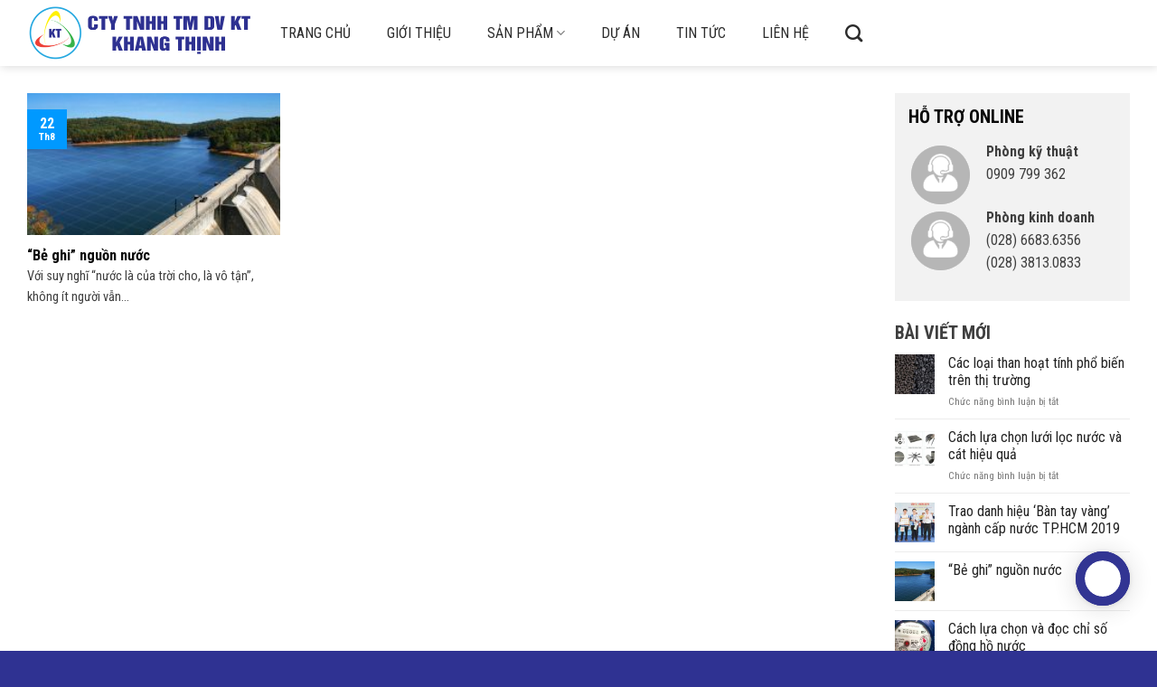

--- FILE ---
content_type: text/html; charset=UTF-8
request_url: https://khangthinhwater.com/the-san-pham/nguon-nuoc/
body_size: 20078
content:
<!DOCTYPE html>
<!--[if IE 9 ]> <html lang="vi" class="ie9 loading-site no-js"> <![endif]-->
<!--[if IE 8 ]> <html lang="vi" class="ie8 loading-site no-js"> <![endif]-->
<!--[if (gte IE 9)|!(IE)]><!--><html lang="vi" class="loading-site no-js"> <!--<![endif]-->
<head>
	<meta charset="UTF-8" />
	<link rel="profile" href="http://gmpg.org/xfn/11" />
	<link rel="pingback" href="https://khangthinhwater.com/xmlrpc.php" />

	<script>(function(html){html.className = html.className.replace(/\bno-js\b/,'js')})(document.documentElement);</script>
<meta name='robots' content='index, follow, max-image-preview:large, max-snippet:-1, max-video-preview:-1' />
<meta name="viewport" content="width=device-width, initial-scale=1, maximum-scale=1" />
	<!-- This site is optimized with the Yoast SEO Premium plugin v19.4 (Yoast SEO v26.5) - https://yoast.com/wordpress/plugins/seo/ -->
	<title>nguồn nước Archives | Khang Thịnh Water</title>
	<link rel="canonical" href="https://khangthinhwater.com/the-san-pham/nguon-nuoc/" />
	<meta property="og:locale" content="vi_VN" />
	<meta property="og:type" content="article" />
	<meta property="og:title" content="nguồn nước Archives" />
	<meta property="og:url" content="https://khangthinhwater.com/the-san-pham/nguon-nuoc/" />
	<meta property="og:site_name" content="Khang Thịnh Water" />
	<meta name="twitter:card" content="summary_large_image" />
	<script type="application/ld+json" class="yoast-schema-graph">{"@context":"https://schema.org","@graph":[{"@type":"CollectionPage","@id":"https://khangthinhwater.com/the-san-pham/nguon-nuoc/","url":"https://khangthinhwater.com/the-san-pham/nguon-nuoc/","name":"nguồn nước Archives | Khang Thịnh Water","isPartOf":{"@id":"https://khangthinhwater.com/#website"},"primaryImageOfPage":{"@id":"https://khangthinhwater.com/the-san-pham/nguon-nuoc/#primaryimage"},"image":{"@id":"https://khangthinhwater.com/the-san-pham/nguon-nuoc/#primaryimage"},"thumbnailUrl":"https://khangthinhwater.com/wp-content/uploads/2022/07/tai-nguyen-nguon-nuoc.jpg","breadcrumb":{"@id":"https://khangthinhwater.com/the-san-pham/nguon-nuoc/#breadcrumb"},"inLanguage":"vi"},{"@type":"ImageObject","inLanguage":"vi","@id":"https://khangthinhwater.com/the-san-pham/nguon-nuoc/#primaryimage","url":"https://khangthinhwater.com/wp-content/uploads/2022/07/tai-nguyen-nguon-nuoc.jpg","contentUrl":"https://khangthinhwater.com/wp-content/uploads/2022/07/tai-nguyen-nguon-nuoc.jpg","width":650,"height":291,"caption":"Tài nguyên nguồn nước"},{"@type":"BreadcrumbList","@id":"https://khangthinhwater.com/the-san-pham/nguon-nuoc/#breadcrumb","itemListElement":[{"@type":"ListItem","position":1,"name":"Trang chủ","item":"https://khangthinhwater.com/"},{"@type":"ListItem","position":2,"name":"nguồn nước"}]},{"@type":"WebSite","@id":"https://khangthinhwater.com/#website","url":"https://khangthinhwater.com/","name":"Khang Thịnh Water","description":"Cung ứng thiết bị cấp thoát nước","potentialAction":[{"@type":"SearchAction","target":{"@type":"EntryPoint","urlTemplate":"https://khangthinhwater.com/?s={search_term_string}"},"query-input":{"@type":"PropertyValueSpecification","valueRequired":true,"valueName":"search_term_string"}}],"inLanguage":"vi"}]}</script>
	<!-- / Yoast SEO Premium plugin. -->


<link rel='dns-prefetch' href='//fonts.googleapis.com' />
<link rel="alternate" type="application/rss+xml" title="Dòng thông tin Khang Thịnh Water &raquo;" href="https://khangthinhwater.com/feed/" />
<link rel="alternate" type="application/rss+xml" title="Khang Thịnh Water &raquo; Dòng bình luận" href="https://khangthinhwater.com/comments/feed/" />
<link rel="alternate" type="application/rss+xml" title="Dòng thông tin cho Thẻ Khang Thịnh Water &raquo; nguồn nước" href="https://khangthinhwater.com/the-san-pham/nguon-nuoc/feed/" />
<style id='wp-img-auto-sizes-contain-inline-css' type='text/css'>
img:is([sizes=auto i],[sizes^="auto," i]){contain-intrinsic-size:3000px 1500px}
/*# sourceURL=wp-img-auto-sizes-contain-inline-css */
</style>

<style id='wp-emoji-styles-inline-css' type='text/css'>

	img.wp-smiley, img.emoji {
		display: inline !important;
		border: none !important;
		box-shadow: none !important;
		height: 1em !important;
		width: 1em !important;
		margin: 0 0.07em !important;
		vertical-align: -0.1em !important;
		background: none !important;
		padding: 0 !important;
	}
/*# sourceURL=wp-emoji-styles-inline-css */
</style>
<link rel='stylesheet' id='wp-block-library-css' href='https://khangthinhwater.com/wp-includes/css/dist/block-library/style.min.css?ver=6.9' type='text/css' media='all' />
<style id='wp-block-paragraph-inline-css' type='text/css'>
.is-small-text{font-size:.875em}.is-regular-text{font-size:1em}.is-large-text{font-size:2.25em}.is-larger-text{font-size:3em}.has-drop-cap:not(:focus):first-letter{float:left;font-size:8.4em;font-style:normal;font-weight:100;line-height:.68;margin:.05em .1em 0 0;text-transform:uppercase}body.rtl .has-drop-cap:not(:focus):first-letter{float:none;margin-left:.1em}p.has-drop-cap.has-background{overflow:hidden}:root :where(p.has-background){padding:1.25em 2.375em}:where(p.has-text-color:not(.has-link-color)) a{color:inherit}p.has-text-align-left[style*="writing-mode:vertical-lr"],p.has-text-align-right[style*="writing-mode:vertical-rl"]{rotate:180deg}
/*# sourceURL=https://khangthinhwater.com/wp-includes/blocks/paragraph/style.min.css */
</style>
<link rel='stylesheet' id='wc-blocks-style-css' href='https://khangthinhwater.com/wp-content/plugins/woocommerce/assets/client/blocks/wc-blocks.css?ver=wc-10.4.3' type='text/css' media='all' />
<style id='global-styles-inline-css' type='text/css'>
:root{--wp--preset--aspect-ratio--square: 1;--wp--preset--aspect-ratio--4-3: 4/3;--wp--preset--aspect-ratio--3-4: 3/4;--wp--preset--aspect-ratio--3-2: 3/2;--wp--preset--aspect-ratio--2-3: 2/3;--wp--preset--aspect-ratio--16-9: 16/9;--wp--preset--aspect-ratio--9-16: 9/16;--wp--preset--color--black: #000000;--wp--preset--color--cyan-bluish-gray: #abb8c3;--wp--preset--color--white: #ffffff;--wp--preset--color--pale-pink: #f78da7;--wp--preset--color--vivid-red: #cf2e2e;--wp--preset--color--luminous-vivid-orange: #ff6900;--wp--preset--color--luminous-vivid-amber: #fcb900;--wp--preset--color--light-green-cyan: #7bdcb5;--wp--preset--color--vivid-green-cyan: #00d084;--wp--preset--color--pale-cyan-blue: #8ed1fc;--wp--preset--color--vivid-cyan-blue: #0693e3;--wp--preset--color--vivid-purple: #9b51e0;--wp--preset--gradient--vivid-cyan-blue-to-vivid-purple: linear-gradient(135deg,rgb(6,147,227) 0%,rgb(155,81,224) 100%);--wp--preset--gradient--light-green-cyan-to-vivid-green-cyan: linear-gradient(135deg,rgb(122,220,180) 0%,rgb(0,208,130) 100%);--wp--preset--gradient--luminous-vivid-amber-to-luminous-vivid-orange: linear-gradient(135deg,rgb(252,185,0) 0%,rgb(255,105,0) 100%);--wp--preset--gradient--luminous-vivid-orange-to-vivid-red: linear-gradient(135deg,rgb(255,105,0) 0%,rgb(207,46,46) 100%);--wp--preset--gradient--very-light-gray-to-cyan-bluish-gray: linear-gradient(135deg,rgb(238,238,238) 0%,rgb(169,184,195) 100%);--wp--preset--gradient--cool-to-warm-spectrum: linear-gradient(135deg,rgb(74,234,220) 0%,rgb(151,120,209) 20%,rgb(207,42,186) 40%,rgb(238,44,130) 60%,rgb(251,105,98) 80%,rgb(254,248,76) 100%);--wp--preset--gradient--blush-light-purple: linear-gradient(135deg,rgb(255,206,236) 0%,rgb(152,150,240) 100%);--wp--preset--gradient--blush-bordeaux: linear-gradient(135deg,rgb(254,205,165) 0%,rgb(254,45,45) 50%,rgb(107,0,62) 100%);--wp--preset--gradient--luminous-dusk: linear-gradient(135deg,rgb(255,203,112) 0%,rgb(199,81,192) 50%,rgb(65,88,208) 100%);--wp--preset--gradient--pale-ocean: linear-gradient(135deg,rgb(255,245,203) 0%,rgb(182,227,212) 50%,rgb(51,167,181) 100%);--wp--preset--gradient--electric-grass: linear-gradient(135deg,rgb(202,248,128) 0%,rgb(113,206,126) 100%);--wp--preset--gradient--midnight: linear-gradient(135deg,rgb(2,3,129) 0%,rgb(40,116,252) 100%);--wp--preset--font-size--small: 13px;--wp--preset--font-size--medium: 20px;--wp--preset--font-size--large: 36px;--wp--preset--font-size--x-large: 42px;--wp--preset--spacing--20: 0.44rem;--wp--preset--spacing--30: 0.67rem;--wp--preset--spacing--40: 1rem;--wp--preset--spacing--50: 1.5rem;--wp--preset--spacing--60: 2.25rem;--wp--preset--spacing--70: 3.38rem;--wp--preset--spacing--80: 5.06rem;--wp--preset--shadow--natural: 6px 6px 9px rgba(0, 0, 0, 0.2);--wp--preset--shadow--deep: 12px 12px 50px rgba(0, 0, 0, 0.4);--wp--preset--shadow--sharp: 6px 6px 0px rgba(0, 0, 0, 0.2);--wp--preset--shadow--outlined: 6px 6px 0px -3px rgb(255, 255, 255), 6px 6px rgb(0, 0, 0);--wp--preset--shadow--crisp: 6px 6px 0px rgb(0, 0, 0);}:where(.is-layout-flex){gap: 0.5em;}:where(.is-layout-grid){gap: 0.5em;}body .is-layout-flex{display: flex;}.is-layout-flex{flex-wrap: wrap;align-items: center;}.is-layout-flex > :is(*, div){margin: 0;}body .is-layout-grid{display: grid;}.is-layout-grid > :is(*, div){margin: 0;}:where(.wp-block-columns.is-layout-flex){gap: 2em;}:where(.wp-block-columns.is-layout-grid){gap: 2em;}:where(.wp-block-post-template.is-layout-flex){gap: 1.25em;}:where(.wp-block-post-template.is-layout-grid){gap: 1.25em;}.has-black-color{color: var(--wp--preset--color--black) !important;}.has-cyan-bluish-gray-color{color: var(--wp--preset--color--cyan-bluish-gray) !important;}.has-white-color{color: var(--wp--preset--color--white) !important;}.has-pale-pink-color{color: var(--wp--preset--color--pale-pink) !important;}.has-vivid-red-color{color: var(--wp--preset--color--vivid-red) !important;}.has-luminous-vivid-orange-color{color: var(--wp--preset--color--luminous-vivid-orange) !important;}.has-luminous-vivid-amber-color{color: var(--wp--preset--color--luminous-vivid-amber) !important;}.has-light-green-cyan-color{color: var(--wp--preset--color--light-green-cyan) !important;}.has-vivid-green-cyan-color{color: var(--wp--preset--color--vivid-green-cyan) !important;}.has-pale-cyan-blue-color{color: var(--wp--preset--color--pale-cyan-blue) !important;}.has-vivid-cyan-blue-color{color: var(--wp--preset--color--vivid-cyan-blue) !important;}.has-vivid-purple-color{color: var(--wp--preset--color--vivid-purple) !important;}.has-black-background-color{background-color: var(--wp--preset--color--black) !important;}.has-cyan-bluish-gray-background-color{background-color: var(--wp--preset--color--cyan-bluish-gray) !important;}.has-white-background-color{background-color: var(--wp--preset--color--white) !important;}.has-pale-pink-background-color{background-color: var(--wp--preset--color--pale-pink) !important;}.has-vivid-red-background-color{background-color: var(--wp--preset--color--vivid-red) !important;}.has-luminous-vivid-orange-background-color{background-color: var(--wp--preset--color--luminous-vivid-orange) !important;}.has-luminous-vivid-amber-background-color{background-color: var(--wp--preset--color--luminous-vivid-amber) !important;}.has-light-green-cyan-background-color{background-color: var(--wp--preset--color--light-green-cyan) !important;}.has-vivid-green-cyan-background-color{background-color: var(--wp--preset--color--vivid-green-cyan) !important;}.has-pale-cyan-blue-background-color{background-color: var(--wp--preset--color--pale-cyan-blue) !important;}.has-vivid-cyan-blue-background-color{background-color: var(--wp--preset--color--vivid-cyan-blue) !important;}.has-vivid-purple-background-color{background-color: var(--wp--preset--color--vivid-purple) !important;}.has-black-border-color{border-color: var(--wp--preset--color--black) !important;}.has-cyan-bluish-gray-border-color{border-color: var(--wp--preset--color--cyan-bluish-gray) !important;}.has-white-border-color{border-color: var(--wp--preset--color--white) !important;}.has-pale-pink-border-color{border-color: var(--wp--preset--color--pale-pink) !important;}.has-vivid-red-border-color{border-color: var(--wp--preset--color--vivid-red) !important;}.has-luminous-vivid-orange-border-color{border-color: var(--wp--preset--color--luminous-vivid-orange) !important;}.has-luminous-vivid-amber-border-color{border-color: var(--wp--preset--color--luminous-vivid-amber) !important;}.has-light-green-cyan-border-color{border-color: var(--wp--preset--color--light-green-cyan) !important;}.has-vivid-green-cyan-border-color{border-color: var(--wp--preset--color--vivid-green-cyan) !important;}.has-pale-cyan-blue-border-color{border-color: var(--wp--preset--color--pale-cyan-blue) !important;}.has-vivid-cyan-blue-border-color{border-color: var(--wp--preset--color--vivid-cyan-blue) !important;}.has-vivid-purple-border-color{border-color: var(--wp--preset--color--vivid-purple) !important;}.has-vivid-cyan-blue-to-vivid-purple-gradient-background{background: var(--wp--preset--gradient--vivid-cyan-blue-to-vivid-purple) !important;}.has-light-green-cyan-to-vivid-green-cyan-gradient-background{background: var(--wp--preset--gradient--light-green-cyan-to-vivid-green-cyan) !important;}.has-luminous-vivid-amber-to-luminous-vivid-orange-gradient-background{background: var(--wp--preset--gradient--luminous-vivid-amber-to-luminous-vivid-orange) !important;}.has-luminous-vivid-orange-to-vivid-red-gradient-background{background: var(--wp--preset--gradient--luminous-vivid-orange-to-vivid-red) !important;}.has-very-light-gray-to-cyan-bluish-gray-gradient-background{background: var(--wp--preset--gradient--very-light-gray-to-cyan-bluish-gray) !important;}.has-cool-to-warm-spectrum-gradient-background{background: var(--wp--preset--gradient--cool-to-warm-spectrum) !important;}.has-blush-light-purple-gradient-background{background: var(--wp--preset--gradient--blush-light-purple) !important;}.has-blush-bordeaux-gradient-background{background: var(--wp--preset--gradient--blush-bordeaux) !important;}.has-luminous-dusk-gradient-background{background: var(--wp--preset--gradient--luminous-dusk) !important;}.has-pale-ocean-gradient-background{background: var(--wp--preset--gradient--pale-ocean) !important;}.has-electric-grass-gradient-background{background: var(--wp--preset--gradient--electric-grass) !important;}.has-midnight-gradient-background{background: var(--wp--preset--gradient--midnight) !important;}.has-small-font-size{font-size: var(--wp--preset--font-size--small) !important;}.has-medium-font-size{font-size: var(--wp--preset--font-size--medium) !important;}.has-large-font-size{font-size: var(--wp--preset--font-size--large) !important;}.has-x-large-font-size{font-size: var(--wp--preset--font-size--x-large) !important;}
/*# sourceURL=global-styles-inline-css */
</style>

<style id='classic-theme-styles-inline-css' type='text/css'>
/*! This file is auto-generated */
.wp-block-button__link{color:#fff;background-color:#32373c;border-radius:9999px;box-shadow:none;text-decoration:none;padding:calc(.667em + 2px) calc(1.333em + 2px);font-size:1.125em}.wp-block-file__button{background:#32373c;color:#fff;text-decoration:none}
/*# sourceURL=/wp-includes/css/classic-themes.min.css */
</style>
<link rel='stylesheet' id='animate.css-css' href='https://khangthinhwater.com/wp-content/plugins/aio-contact/vendor/animate/animate.min.css?ver=3.0.1' type='text/css' media='all' />
<link rel='stylesheet' id='fontawesome-free-css' href='https://khangthinhwater.com/wp-content/plugins/aio-contact/vendor/fontawesome-free/all.min.css?ver=3.0.1' type='text/css' media='all' />
<link rel='stylesheet' id='aio-contact-css' href='https://khangthinhwater.com/wp-content/plugins/aio-contact/public//css/aio-contact-public.css?ver=3.0.1' type='text/css' media='all' />
<link rel='stylesheet' id='font-awesome-four-css' href='https://khangthinhwater.com/wp-content/plugins/font-awesome-4-menus/css/font-awesome.min.css?ver=4.7.0' type='text/css' media='all' />
<style id='woocommerce-inline-inline-css' type='text/css'>
.woocommerce form .form-row .required { visibility: visible; }
/*# sourceURL=woocommerce-inline-inline-css */
</style>
<link rel='stylesheet' id='flatsome-icons-css' href='https://khangthinhwater.com/wp-content/themes/flatsome/assets/css/fl-icons.css?ver=3.12' type='text/css' media='all' />
<link rel='stylesheet' id='flatsome-main-css' href='https://khangthinhwater.com/wp-content/themes/flatsome/assets/css/flatsome.css?ver=3.13.3' type='text/css' media='all' />
<link rel='stylesheet' id='flatsome-shop-css' href='https://khangthinhwater.com/wp-content/themes/flatsome/assets/css/flatsome-shop.css?ver=3.13.3' type='text/css' media='all' />
<link rel='stylesheet' id='flatsome-style-css' href='https://khangthinhwater.com/wp-content/themes/flatsome-child/style.css?ver=3.11.3' type='text/css' media='all' />
<link rel='stylesheet' id='flatsome-googlefonts-css' href='//fonts.googleapis.com/css?family=Roboto+Condensed%3Aregular%2C700%2Cregular%2C700%7CDancing+Script%3Aregular%2C400&#038;display=swap&#038;ver=3.9' type='text/css' media='all' />
<script type="text/javascript" src="https://khangthinhwater.com/wp-content/plugins/aio-contact/public//js/aio-contact-public.min.js?ver=3.0.1" id="aio-contact-js"></script>
<script type="text/javascript" src="https://khangthinhwater.com/wp-includes/js/jquery/jquery.min.js?ver=3.7.1" id="jquery-core-js"></script>
<script type="text/javascript" src="https://khangthinhwater.com/wp-includes/js/jquery/jquery-migrate.min.js?ver=3.4.1" id="jquery-migrate-js"></script>
<script type="text/javascript" src="https://khangthinhwater.com/wp-content/plugins/woocommerce/assets/js/jquery-blockui/jquery.blockUI.min.js?ver=2.7.0-wc.10.4.3" id="wc-jquery-blockui-js" defer="defer" data-wp-strategy="defer"></script>
<script type="text/javascript" id="wc-add-to-cart-js-extra">
/* <![CDATA[ */
var wc_add_to_cart_params = {"ajax_url":"/wp-admin/admin-ajax.php","wc_ajax_url":"/?wc-ajax=%%endpoint%%","i18n_view_cart":"Xem gi\u1ecf h\u00e0ng","cart_url":"https://khangthinhwater.com/gio-hang/","is_cart":"","cart_redirect_after_add":"no"};
//# sourceURL=wc-add-to-cart-js-extra
/* ]]> */
</script>
<script type="text/javascript" src="https://khangthinhwater.com/wp-content/plugins/woocommerce/assets/js/frontend/add-to-cart.min.js?ver=10.4.3" id="wc-add-to-cart-js" defer="defer" data-wp-strategy="defer"></script>
<script type="text/javascript" src="https://khangthinhwater.com/wp-content/plugins/woocommerce/assets/js/js-cookie/js.cookie.min.js?ver=2.1.4-wc.10.4.3" id="wc-js-cookie-js" defer="defer" data-wp-strategy="defer"></script>
<script type="text/javascript" id="woocommerce-js-extra">
/* <![CDATA[ */
var woocommerce_params = {"ajax_url":"/wp-admin/admin-ajax.php","wc_ajax_url":"/?wc-ajax=%%endpoint%%","i18n_password_show":"Hi\u1ec3n th\u1ecb m\u1eadt kh\u1ea9u","i18n_password_hide":"\u1ea8n m\u1eadt kh\u1ea9u"};
//# sourceURL=woocommerce-js-extra
/* ]]> */
</script>
<script type="text/javascript" src="https://khangthinhwater.com/wp-content/plugins/woocommerce/assets/js/frontend/woocommerce.min.js?ver=10.4.3" id="woocommerce-js" defer="defer" data-wp-strategy="defer"></script>
<link rel="https://api.w.org/" href="https://khangthinhwater.com/wp-json/" /><link rel="alternate" title="JSON" type="application/json" href="https://khangthinhwater.com/wp-json/wp/v2/tags/176" /><link rel="EditURI" type="application/rsd+xml" title="RSD" href="https://khangthinhwater.com/xmlrpc.php?rsd" />
<meta name="generator" content="WordPress 6.9" />
<meta name="generator" content="WooCommerce 10.4.3" />
<style>.bg{opacity: 0; transition: opacity 1s; -webkit-transition: opacity 1s;} .bg-loaded{opacity: 1;}</style><!--[if IE]><link rel="stylesheet" type="text/css" href="https://khangthinhwater.com/wp-content/themes/flatsome/assets/css/ie-fallback.css"><script src="//cdnjs.cloudflare.com/ajax/libs/html5shiv/3.6.1/html5shiv.js"></script><script>var head = document.getElementsByTagName('head')[0],style = document.createElement('style');style.type = 'text/css';style.styleSheet.cssText = ':before,:after{content:none !important';head.appendChild(style);setTimeout(function(){head.removeChild(style);}, 0);</script><script src="https://khangthinhwater.com/wp-content/themes/flatsome/assets/libs/ie-flexibility.js"></script><![endif]-->	<noscript><style>.woocommerce-product-gallery{ opacity: 1 !important; }</style></noscript>
	<link rel="icon" href="https://khangthinhwater.com/wp-content/uploads/2022/09/favicon-khangthinhwater-48x48-1.png" sizes="32x32" />
<link rel="icon" href="https://khangthinhwater.com/wp-content/uploads/2022/09/favicon-khangthinhwater-48x48-1.png" sizes="192x192" />
<link rel="apple-touch-icon" href="https://khangthinhwater.com/wp-content/uploads/2022/09/favicon-khangthinhwater-48x48-1.png" />
<meta name="msapplication-TileImage" content="https://khangthinhwater.com/wp-content/uploads/2022/09/favicon-khangthinhwater-48x48-1.png" />
<style id="custom-css" type="text/css">:root {--primary-color: #0099ff;}.full-width .ubermenu-nav, .container, .row{max-width: 1250px}.row.row-collapse{max-width: 1220px}.row.row-small{max-width: 1242.5px}.row.row-large{max-width: 1280px}.header-main{height: 73px}#logo img{max-height: 73px}#logo{width:250px;}.header-bottom{min-height: 10px}.header-top{min-height: 25px}.transparent .header-main{height: 61px}.transparent #logo img{max-height: 61px}.has-transparent + .page-title:first-of-type,.has-transparent + #main > .page-title,.has-transparent + #main > div > .page-title,.has-transparent + #main .page-header-wrapper:first-of-type .page-title{padding-top: 61px;}.header.show-on-scroll,.stuck .header-main{height:70px!important}.stuck #logo img{max-height: 70px!important}.search-form{ width: 100%;}.header-bg-color, .header-wrapper {background-color: rgba(255,255,255,0.9)}.header-bottom {background-color: #f1f1f1}.header-main .nav > li > a{line-height: 20px }.stuck .header-main .nav > li > a{line-height: 50px }@media (max-width: 549px) {.header-main{height: 70px}#logo img{max-height: 70px}}.nav-dropdown{border-radius:5px}.nav-dropdown{font-size:100%}.header-top{background-color:#0099ff!important;}/* Color */.accordion-title.active, .has-icon-bg .icon .icon-inner,.logo a, .primary.is-underline, .primary.is-link, .badge-outline .badge-inner, .nav-outline > li.active> a,.nav-outline >li.active > a, .cart-icon strong,[data-color='primary'], .is-outline.primary{color: #0099ff;}/* Color !important */[data-text-color="primary"]{color: #0099ff!important;}/* Background Color */[data-text-bg="primary"]{background-color: #0099ff;}/* Background */.scroll-to-bullets a,.featured-title, .label-new.menu-item > a:after, .nav-pagination > li > .current,.nav-pagination > li > span:hover,.nav-pagination > li > a:hover,.has-hover:hover .badge-outline .badge-inner,button[type="submit"], .button.wc-forward:not(.checkout):not(.checkout-button), .button.submit-button, .button.primary:not(.is-outline),.featured-table .title,.is-outline:hover, .has-icon:hover .icon-label,.nav-dropdown-bold .nav-column li > a:hover, .nav-dropdown.nav-dropdown-bold > li > a:hover, .nav-dropdown-bold.dark .nav-column li > a:hover, .nav-dropdown.nav-dropdown-bold.dark > li > a:hover, .is-outline:hover, .tagcloud a:hover,.grid-tools a, input[type='submit']:not(.is-form), .box-badge:hover .box-text, input.button.alt,.nav-box > li > a:hover,.nav-box > li.active > a,.nav-pills > li.active > a ,.current-dropdown .cart-icon strong, .cart-icon:hover strong, .nav-line-bottom > li > a:before, .nav-line-grow > li > a:before, .nav-line > li > a:before,.banner, .header-top, .slider-nav-circle .flickity-prev-next-button:hover svg, .slider-nav-circle .flickity-prev-next-button:hover .arrow, .primary.is-outline:hover, .button.primary:not(.is-outline), input[type='submit'].primary, input[type='submit'].primary, input[type='reset'].button, input[type='button'].primary, .badge-inner{background-color: #0099ff;}/* Border */.nav-vertical.nav-tabs > li.active > a,.scroll-to-bullets a.active,.nav-pagination > li > .current,.nav-pagination > li > span:hover,.nav-pagination > li > a:hover,.has-hover:hover .badge-outline .badge-inner,.accordion-title.active,.featured-table,.is-outline:hover, .tagcloud a:hover,blockquote, .has-border, .cart-icon strong:after,.cart-icon strong,.blockUI:before, .processing:before,.loading-spin, .slider-nav-circle .flickity-prev-next-button:hover svg, .slider-nav-circle .flickity-prev-next-button:hover .arrow, .primary.is-outline:hover{border-color: #0099ff}.nav-tabs > li.active > a{border-top-color: #0099ff}.widget_shopping_cart_content .blockUI.blockOverlay:before { border-left-color: #0099ff }.woocommerce-checkout-review-order .blockUI.blockOverlay:before { border-left-color: #0099ff }/* Fill */.slider .flickity-prev-next-button:hover svg,.slider .flickity-prev-next-button:hover .arrow{fill: #0099ff;}/* Background Color */[data-icon-label]:after, .secondary.is-underline:hover,.secondary.is-outline:hover,.icon-label,.button.secondary:not(.is-outline),.button.alt:not(.is-outline), .badge-inner.on-sale, .button.checkout, .single_add_to_cart_button, .current .breadcrumb-step{ background-color:#1e73be; }[data-text-bg="secondary"]{background-color: #1e73be;}/* Color */.secondary.is-underline,.secondary.is-link, .secondary.is-outline,.stars a.active, .star-rating:before, .woocommerce-page .star-rating:before,.star-rating span:before, .color-secondary{color: #1e73be}/* Color !important */[data-text-color="secondary"]{color: #1e73be!important;}/* Border */.secondary.is-outline:hover{border-color:#1e73be}.success.is-underline:hover,.success.is-outline:hover,.success{background-color: #6eae40}.success-color, .success.is-link, .success.is-outline{color: #6eae40;}.success-border{border-color: #6eae40!important;}/* Color !important */[data-text-color="success"]{color: #6eae40!important;}/* Background Color */[data-text-bg="success"]{background-color: #6eae40;}body{font-size: 100%;}@media screen and (max-width: 549px){body{font-size: 100%;}}body{font-family:"Roboto Condensed", sans-serif}body{font-weight: 0}body{color: #3f3f3f}.nav > li > a {font-family:"Roboto Condensed", sans-serif;}.mobile-sidebar-levels-2 .nav > li > ul > li > a {font-family:"Roboto Condensed", sans-serif;}.nav > li > a {font-weight: 700;}.mobile-sidebar-levels-2 .nav > li > ul > li > a {font-weight: 700;}h1,h2,h3,h4,h5,h6,.heading-font, .off-canvas-center .nav-sidebar.nav-vertical > li > a{font-family: "Roboto Condensed", sans-serif;}h1,h2,h3,h4,h5,h6,.heading-font,.banner h1,.banner h2{font-weight: 700;}h1,h2,h3,h4,h5,h6,.heading-font{color: #0a0a0a;}.alt-font{font-family: "Dancing Script", sans-serif;}.alt-font{font-weight: 400!important;}.header:not(.transparent) .header-nav-main.nav > li > a {color: #2b2b2b;}.header:not(.transparent) .header-nav-main.nav > li > a:hover,.header:not(.transparent) .header-nav-main.nav > li.active > a,.header:not(.transparent) .header-nav-main.nav > li.current > a,.header:not(.transparent) .header-nav-main.nav > li > a.active,.header:not(.transparent) .header-nav-main.nav > li > a.current{color: #2f3292;}.header-nav-main.nav-line-bottom > li > a:before,.header-nav-main.nav-line-grow > li > a:before,.header-nav-main.nav-line > li > a:before,.header-nav-main.nav-box > li > a:hover,.header-nav-main.nav-box > li.active > a,.header-nav-main.nav-pills > li > a:hover,.header-nav-main.nav-pills > li.active > a{color:#FFF!important;background-color: #2f3292;}a{color: #0a0a0a;}a:hover{color: #0099ff;}.tagcloud a:hover{border-color: #0099ff;background-color: #0099ff;}.widget a{color: #232323;}.widget a:hover{color: #0099ff;}.widget .tagcloud a:hover{border-color: #0099ff; background-color: #0099ff;}@media screen and (min-width: 550px){.products .box-vertical .box-image{min-width: 247px!important;width: 247px!important;}}.absolute-footer, html{background-color: #2f3292}.label-new.menu-item > a:after{content:"New";}.label-hot.menu-item > a:after{content:"Hot";}.label-sale.menu-item > a:after{content:"Sale";}.label-popular.menu-item > a:after{content:"Popular";}</style></head>

<body class="archive tag tag-nguon-nuoc tag-176 wp-theme-flatsome wp-child-theme-flatsome-child theme-flatsome woocommerce-no-js header-shadow lightbox nav-dropdown-has-shadow nav-dropdown-has-border catalog-mode no-prices">


<a class="skip-link screen-reader-text" href="#main">Skip to content</a>

<div id="wrapper">

	
	<header id="header" class="header has-sticky sticky-jump sticky-hide-on-scroll">
		<div class="header-wrapper">
			<div id="masthead" class="header-main nav-dark">
      <div class="header-inner flex-row container logo-left medium-logo-center" role="navigation">

          <!-- Logo -->
          <div id="logo" class="flex-col logo">
            <!-- Header logo -->
<a href="https://khangthinhwater.com/" title="Khang Thịnh Water - Cung ứng thiết bị cấp thoát nước" rel="home">
    <img width="250" height="73" src="https://khangthinhwater.com/wp-content/uploads/2022/09/logo-khangthinhwater-ngang-1000x250-1.png" class="header_logo header-logo" alt="Khang Thịnh Water"/><img  width="250" height="73" src="https://khangthinhwater.com/wp-content/uploads/2022/09/logo-khangthinhwater-ngang-1000x250-1.png" class="header-logo-dark" alt="Khang Thịnh Water"/></a>
          </div>

          <!-- Mobile Left Elements -->
          <div class="flex-col show-for-medium flex-left">
            <ul class="mobile-nav nav nav-left ">
              <li class="nav-icon has-icon">
  <div class="header-button">		<a href="#" data-open="#main-menu" data-pos="center" data-bg="main-menu-overlay" data-color="" class="icon primary button round is-small" aria-label="Menu" aria-controls="main-menu" aria-expanded="false">
		
		  <i class="icon-menu" ></i>
		  		</a>
	 </div> </li>            </ul>
          </div>

          <!-- Left Elements -->
          <div class="flex-col hide-for-medium flex-left
            flex-grow">
            <ul class="header-nav header-nav-main nav nav-left  nav-line-bottom nav-size-large nav-spacing-xlarge nav-uppercase" >
              <li id="menu-item-10131" class="menu-item menu-item-type-post_type menu-item-object-page menu-item-home menu-item-10131 menu-item-design-default"><a href="https://khangthinhwater.com/" class="nav-top-link">Trang chủ</a></li>
<li id="menu-item-10127" class="menu-item menu-item-type-post_type menu-item-object-page menu-item-10127 menu-item-design-default"><a href="https://khangthinhwater.com/gioi-thieu/" class="nav-top-link">Giới thiệu</a></li>
<li id="menu-item-10130" class="menu-item menu-item-type-post_type menu-item-object-page menu-item-has-children menu-item-10130 menu-item-design-default has-dropdown"><a href="https://khangthinhwater.com/san-pham/" class="nav-top-link">Sản phẩm<i class="icon-angle-down" ></i></a>
<ul class="sub-menu nav-dropdown nav-dropdown-default">
	<li id="menu-item-10134" class="menu-item menu-item-type-taxonomy menu-item-object-product_cat menu-item-10134"><a href="https://khangthinhwater.com/danh-muc/may-bom-nuoc/">Máy bơm nước</a></li>
	<li id="menu-item-10139" class="menu-item menu-item-type-taxonomy menu-item-object-product_cat menu-item-10139"><a href="https://khangthinhwater.com/danh-muc/van-nuoc/">Van nước</a></li>
	<li id="menu-item-10133" class="menu-item menu-item-type-taxonomy menu-item-object-product_cat menu-item-10133"><a href="https://khangthinhwater.com/danh-muc/dong-ho-do-luu-luong/">Đồng hồ đo lưu lượng</a></li>
	<li id="menu-item-10138" class="menu-item menu-item-type-taxonomy menu-item-object-product_cat menu-item-10138"><a href="https://khangthinhwater.com/danh-muc/thiet-bi-nuoc-cap-nuoc-thai/">Thiết bị nước cấp &#8211; nước thải</a></li>
	<li id="menu-item-10136" class="menu-item menu-item-type-taxonomy menu-item-object-product_cat menu-item-10136"><a href="https://khangthinhwater.com/danh-muc/thiet-bi-loc-nuoc/">Thiết bị lọc nước</a></li>
	<li id="menu-item-10137" class="menu-item menu-item-type-taxonomy menu-item-object-product_cat menu-item-10137"><a href="https://khangthinhwater.com/danh-muc/thiet-bi-loc-nuoc/vat-lieu-loc-hoa-chat/">&#8212; Vật liệu lọc &#038; hóa chất</a></li>
	<li id="menu-item-10135" class="menu-item menu-item-type-taxonomy menu-item-object-product_cat menu-item-10135"><a href="https://khangthinhwater.com/danh-muc/phu-kien/">Phụ kiện</a></li>
	<li id="menu-item-10132" class="menu-item menu-item-type-taxonomy menu-item-object-product_cat menu-item-10132"><a href="https://khangthinhwater.com/danh-muc/dich-vu/">Dịch vụ</a></li>
</ul>
</li>
<li id="menu-item-10129" class="menu-item menu-item-type-post_type menu-item-object-page menu-item-10129 menu-item-design-default"><a href="https://khangthinhwater.com/du-an/" class="nav-top-link">Dự án</a></li>
<li id="menu-item-10158" class="menu-item menu-item-type-taxonomy menu-item-object-category menu-item-10158 menu-item-design-default"><a href="https://khangthinhwater.com/tin-tuc/" class="nav-top-link">Tin tức</a></li>
<li id="menu-item-10128" class="menu-item menu-item-type-post_type menu-item-object-page menu-item-10128 menu-item-design-default"><a href="https://khangthinhwater.com/lien-he/" class="nav-top-link">Liên hệ</a></li>
<li class="header-search header-search-dropdown has-icon has-dropdown menu-item-has-children">
		<a href="#" aria-label="Tìm kiếm" class="is-small"><i class="icon-search" ></i></a>
		<ul class="nav-dropdown nav-dropdown-default">
	 	<li class="header-search-form search-form html relative has-icon">
	<div class="header-search-form-wrapper">
		<div class="searchform-wrapper ux-search-box relative is-normal"><form role="search" method="get" class="searchform" action="https://khangthinhwater.com/">
	<div class="flex-row relative">
						<div class="flex-col flex-grow">
			<label class="screen-reader-text" for="woocommerce-product-search-field-0">Tìm kiếm:</label>
			<input type="search" id="woocommerce-product-search-field-0" class="search-field mb-0" placeholder="Tìm kiếm&hellip;" value="" name="s" />
			<input type="hidden" name="post_type" value="product" />
					</div>
		<div class="flex-col">
			<button type="submit" value="Tìm kiếm" class="ux-search-submit submit-button secondary button icon mb-0" aria-label="Submit">
				<i class="icon-search" ></i>			</button>
		</div>
	</div>
	<div class="live-search-results text-left z-top"></div>
</form>
</div>	</div>
</li>	</ul>
</li>
            </ul>
          </div>

          <!-- Right Elements -->
          <div class="flex-col hide-for-medium flex-right">
            <ul class="header-nav header-nav-main nav nav-right  nav-line-bottom nav-size-large nav-spacing-xlarge nav-uppercase">
                          </ul>
          </div>

          <!-- Mobile Right Elements -->
          <div class="flex-col show-for-medium flex-right">
            <ul class="mobile-nav nav nav-right ">
              <li class="header-search header-search-dropdown has-icon has-dropdown menu-item-has-children">
		<a href="#" aria-label="Tìm kiếm" class="is-small"><i class="icon-search" ></i></a>
		<ul class="nav-dropdown nav-dropdown-default">
	 	<li class="header-search-form search-form html relative has-icon">
	<div class="header-search-form-wrapper">
		<div class="searchform-wrapper ux-search-box relative is-normal"><form role="search" method="get" class="searchform" action="https://khangthinhwater.com/">
	<div class="flex-row relative">
						<div class="flex-col flex-grow">
			<label class="screen-reader-text" for="woocommerce-product-search-field-1">Tìm kiếm:</label>
			<input type="search" id="woocommerce-product-search-field-1" class="search-field mb-0" placeholder="Tìm kiếm&hellip;" value="" name="s" />
			<input type="hidden" name="post_type" value="product" />
					</div>
		<div class="flex-col">
			<button type="submit" value="Tìm kiếm" class="ux-search-submit submit-button secondary button icon mb-0" aria-label="Submit">
				<i class="icon-search" ></i>			</button>
		</div>
	</div>
	<div class="live-search-results text-left z-top"></div>
</form>
</div>	</div>
</li>	</ul>
</li>
            </ul>
          </div>

      </div>
     
      </div>
<div class="header-bg-container fill"><div class="header-bg-image fill"></div><div class="header-bg-color fill"></div></div>		</div>
	</header>

	
	<main id="main" class="">

<div id="content" class="blog-wrapper blog-archive page-wrapper">
		

<div class="row row-large ">

	<div class="large-9 col">
		

	
  
    <div id="row-1413363475" class="row large-columns-3 medium-columns- small-columns-1 row-masonry" data-packery-options='{"itemSelector": ".col", "gutter": 0, "presentageWidth" : true}'>

  		<div class="col post-item" >
			<div class="col-inner">
			<a href="https://khangthinhwater.com/be-ghi-nguon-nuoc/" class="plain">
				<div class="box box-text-bottom box-blog-post has-hover">
            					<div class="box-image" >
  						<div class="image-cover" style="padding-top:56%;">
  							<img width="300" height="134" src="data:image/svg+xml,%3Csvg%20viewBox%3D%220%200%20300%20134%22%20xmlns%3D%22http%3A%2F%2Fwww.w3.org%2F2000%2Fsvg%22%3E%3C%2Fsvg%3E" data-src="https://khangthinhwater.com/wp-content/uploads/2022/07/tai-nguyen-nguon-nuoc-300x134.jpg" class="lazy-load attachment-medium size-medium wp-post-image" alt="Tài nguyên nguồn nước" decoding="async" loading="lazy" srcset="" data-srcset="https://khangthinhwater.com/wp-content/uploads/2022/07/tai-nguyen-nguon-nuoc-300x134.jpg 300w, https://khangthinhwater.com/wp-content/uploads/2022/07/tai-nguyen-nguon-nuoc-510x228.jpg 510w, https://khangthinhwater.com/wp-content/uploads/2022/07/tai-nguyen-nguon-nuoc.jpg 650w" sizes="auto, (max-width: 300px) 100vw, 300px" />  							  							  						</div>
  						  					</div>
          					<div class="box-text text-left" >
					<div class="box-text-inner blog-post-inner">

					
										<h5 class="post-title is-large ">“Bẻ ghi” nguồn nước</h5>
										<div class="is-divider"></div>
										<p class="from_the_blog_excerpt ">Với suy nghĩ “nước là của trời cho, là vô tận”, không ít người vẫn...					</p>
					                    
					
					
					</div>
					</div>
																<div class="badge absolute top post-date badge-square">
							<div class="badge-inner">
								<span class="post-date-day">22</span><br>
								<span class="post-date-month is-xsmall">Th8</span>
							</div>
						</div>
									</div>
				</a>
			</div>
		</div>
</div>

	</div>
	<div class="post-sidebar large-3 col">
				<div id="secondary" class="widget-area " role="complementary">
		<aside id="custom_html-3" class="widget_text widget widget_custom_html"><div class="textwidget custom-html-widget">	<section class="section gioi-thieu" id="section_1957032502">
		<div class="bg section-bg fill bg-fill  bg-loaded" >

			
			
			

		</div>

		<div class="section-content relative">
			

<div class="row"  id="row-803286720">


	<div id="col-671089476" class="col cot3 small-12 large-12"  >
		<div class="col-inner" style="background-color:rgb(242, 242, 242);" >
			
			

<h3><strong>HỖ TRỢ ONLINE</strong></h3>


		<div class="icon-box featured-box icon-box-left text-left"  >
					<div class="icon-box-img" style="width: 70px">
				<div class="icon">
					<div class="icon-inner" >
						<img width="70" height="70" src="https://khangthinhwater.com/wp-content/uploads/2018/03/support-1.png" class="attachment-medium size-medium" alt="" decoding="async" loading="lazy" />					</div>
				</div>
			</div>
				<div class="icon-box-text last-reset">
									

<b>Phòng kỹ thuật</b><br/>
0909 799 362<br/>
		</div>
	</div>
	
	


		<div class="icon-box featured-box icon-box-left text-left"  >
					<div class="icon-box-img" style="width: 70px">
				<div class="icon">
					<div class="icon-inner" >
						<img width="70" height="70" src="https://khangthinhwater.com/wp-content/uploads/2018/03/support-1.png" class="attachment-medium size-medium" alt="" decoding="async" loading="lazy" />					</div>
				</div>
			</div>
				<div class="icon-box-text last-reset">
									

<b>Phòng kinh doanh</b><br/>
(028) 6683.6356<br/>
(028) 3813.0833<br/>
		</div>
	</div>
	
	
	<div id="gap-689773045" class="gap-element clearfix" style="display:block; height:auto;">
		
<style>
#gap-689773045 {
  padding-top: 20px;
}
</style>
	</div>
	
		</div>
		
<style>
#col-671089476 > .col-inner {
  padding: 10px 15px 10px 15px;
}
</style>
	</div>

	

</div>

		</div>

		
<style>
#section_1957032502 {
  padding-top: 30px;
  padding-bottom: 30px;
}
</style>
	</section>
	</div></aside>		<aside id="flatsome_recent_posts-2" class="widget flatsome_recent_posts">		<span class="widget-title "><span>BÀI VIẾT MỚI</span></span><div class="is-divider small"></div>		<ul>		
		
		<li class="recent-blog-posts-li">
			<div class="flex-row recent-blog-posts align-top pt-half pb-half">
				<div class="flex-col mr-half">
					<div class="badge post-date  badge-square">
							<div class="badge-inner bg-fill" style="background: url(https://khangthinhwater.com/wp-content/uploads/2025/12/than-hoat-tinh-dang-hat-granular-activated-carbon-150x150.jpg); border:0;">
                                							</div>
					</div>
				</div>
				<div class="flex-col flex-grow">
					  <a href="https://khangthinhwater.com/cac-loai-than-hoat-tinh-pho-bien/" title="Các loại than hoạt tính phổ biến trên thị trường">Các loại than hoạt tính phổ biến trên thị trường</a>
				   	  <span class="post_comments op-7 block is-xsmall"><span>Chức năng bình luận bị tắt<span class="screen-reader-text"> ở Các loại than hoạt tính phổ biến trên thị trường</span></span></span>
				</div>
			</div>
		</li>
		
		
		<li class="recent-blog-posts-li">
			<div class="flex-row recent-blog-posts align-top pt-half pb-half">
				<div class="flex-col mr-half">
					<div class="badge post-date  badge-square">
							<div class="badge-inner bg-fill" style="background: url(https://khangthinhwater.com/wp-content/uploads/2022/09/cach-lua-chon-luoi-loc-nuoc-3-150x150.jpg); border:0;">
                                							</div>
					</div>
				</div>
				<div class="flex-col flex-grow">
					  <a href="https://khangthinhwater.com/cach-lua-chon-luoi-loc-nuoc-va-cat-hieu-qua/" title="Cách lựa chọn lưới lọc nước và cát hiệu quả">Cách lựa chọn lưới lọc nước và cát hiệu quả</a>
				   	  <span class="post_comments op-7 block is-xsmall"><span>Chức năng bình luận bị tắt<span class="screen-reader-text"> ở Cách lựa chọn lưới lọc nước và cát hiệu quả</span></span></span>
				</div>
			</div>
		</li>
		
		
		<li class="recent-blog-posts-li">
			<div class="flex-row recent-blog-posts align-top pt-half pb-half">
				<div class="flex-col mr-half">
					<div class="badge post-date  badge-square">
							<div class="badge-inner bg-fill" style="background: url(https://khangthinhwater.com/wp-content/uploads/2022/07/ban-tay-vang-nganh-cap-nuoc-tphcm-2019-1-150x150.jpg); border:0;">
                                							</div>
					</div>
				</div>
				<div class="flex-col flex-grow">
					  <a href="https://khangthinhwater.com/trao-danh-hieu-ban-tay-vang-nganh-cap-nuoc-tp-hcm-2019/" title="Trao danh hiệu &#8216;Bàn tay vàng&#8217; ngành cấp nước TP.HCM 2019">Trao danh hiệu &#8216;Bàn tay vàng&#8217; ngành cấp nước TP.HCM 2019</a>
				   	  <span class="post_comments op-7 block is-xsmall"><a href="https://khangthinhwater.com/trao-danh-hieu-ban-tay-vang-nganh-cap-nuoc-tp-hcm-2019/#respond"></a></span>
				</div>
			</div>
		</li>
		
		
		<li class="recent-blog-posts-li">
			<div class="flex-row recent-blog-posts align-top pt-half pb-half">
				<div class="flex-col mr-half">
					<div class="badge post-date  badge-square">
							<div class="badge-inner bg-fill" style="background: url(https://khangthinhwater.com/wp-content/uploads/2022/07/tai-nguyen-nguon-nuoc-150x150.jpg); border:0;">
                                							</div>
					</div>
				</div>
				<div class="flex-col flex-grow">
					  <a href="https://khangthinhwater.com/be-ghi-nguon-nuoc/" title="“Bẻ ghi” nguồn nước">“Bẻ ghi” nguồn nước</a>
				   	  <span class="post_comments op-7 block is-xsmall"><a href="https://khangthinhwater.com/be-ghi-nguon-nuoc/#respond"></a></span>
				</div>
			</div>
		</li>
		
		
		<li class="recent-blog-posts-li">
			<div class="flex-row recent-blog-posts align-top pt-half pb-half">
				<div class="flex-col mr-half">
					<div class="badge post-date  badge-square">
							<div class="badge-inner bg-fill" style="background: url(https://khangthinhwater.com/wp-content/uploads/2022/07/cach-doc-dong-ho-nuoc-150x150.jpg); border:0;">
                                							</div>
					</div>
				</div>
				<div class="flex-col flex-grow">
					  <a href="https://khangthinhwater.com/cach-lua-chon-va-doc-chi-so-dong-ho-nuoc/" title="Cách lựa chọn và đọc chỉ số đồng hồ nước">Cách lựa chọn và đọc chỉ số đồng hồ nước</a>
				   	  <span class="post_comments op-7 block is-xsmall"><a href="https://khangthinhwater.com/cach-lua-chon-va-doc-chi-so-dong-ho-nuoc/#respond"></a></span>
				</div>
			</div>
		</li>
		
		
		<li class="recent-blog-posts-li">
			<div class="flex-row recent-blog-posts align-top pt-half pb-half">
				<div class="flex-col mr-half">
					<div class="badge post-date  badge-square">
							<div class="badge-inner bg-fill" style="background: url(https://khangthinhwater.com/wp-content/uploads/2022/07/nuoc-sach-va-binh-dang-gioi-150x150.jpg); border:0;">
                                							</div>
					</div>
				</div>
				<div class="flex-col flex-grow">
					  <a href="https://khangthinhwater.com/nuoc-sach-quyet-dinh-binh-dang-gioi/" title="Nước sạch quyết định bình đẳng giới?">Nước sạch quyết định bình đẳng giới?</a>
				   	  <span class="post_comments op-7 block is-xsmall"><a href="https://khangthinhwater.com/nuoc-sach-quyet-dinh-binh-dang-gioi/#respond"></a></span>
				</div>
			</div>
		</li>
		
		
		<li class="recent-blog-posts-li">
			<div class="flex-row recent-blog-posts align-top pt-half pb-half">
				<div class="flex-col mr-half">
					<div class="badge post-date  badge-square">
							<div class="badge-inner bg-fill" style="background: url(https://khangthinhwater.com/wp-content/uploads/2022/07/tai-che-co2-thanh-nhua-va-vai-150x150.png); border:0;">
                                							</div>
					</div>
				</div>
				<div class="flex-col flex-grow">
					  <a href="https://khangthinhwater.com/tai-che-co2-thanh-nhua-va-vai/" title="Tái chế CO2 thành nhựa và vải">Tái chế CO2 thành nhựa và vải</a>
				   	  <span class="post_comments op-7 block is-xsmall"><a href="https://khangthinhwater.com/tai-che-co2-thanh-nhua-va-vai/#respond"></a></span>
				</div>
			</div>
		</li>
				</ul>		</aside></div>
			</div>
</div>

</div>


</main>

<footer id="footer" class="footer-wrapper">

		<section class="section footer-block dark" id="section_199323035">
		<div class="bg section-bg fill bg-fill  " >

			
			<div class="section-bg-overlay absolute fill"></div>
			

		</div>

		<div class="section-content relative">
			

<div class="row"  id="row-672100824">


	<div id="col-567200446" class="col medium-5 small-6 large-5"  >
		<div class="col-inner"  >
			
			

<h3><strong><span style="font-size: 95%;">Công ty TNHH TMDV Kỹ thuật Khang Thịnh</span></strong></h3>
<ul>
<li><span style="color: #d9d7d7;"><strong>MST:</strong> <span class="copy" title="" data-original-title="">0314141523</span> do Sở KH&amp;ĐT TPHCM cấp năm 2016<br /></span></li>
<li><span style="color: #d9d7d7;"><strong>Trụ sở chính:</strong> 956/4A Âu Cơ, Phường Tân Bình, TP.HCM</span></li>
<li><span style="color: #d9d7d7;"><strong>VPGD:</strong> 956/6/2 Âu Cơ, Phường Tân Bình, TP.HCM</span></li>
<li><span style="color: #d9d7d7;"><strong>Điện thoại:</strong> (028) 6683.6356 – (028) 3813.0833</span></li>
<li><span style="color: #d9d7d7;"><strong>Hotline:</strong> 0909.799.362</span></li>
<li class="c_info_mail tuanta3"><span style="color: #f0eded;"><span style="color: #d9d7d7;"><strong>Email:</strong> </span><a style="color: #f0eded;" href="mailto:khangthinhwater@gmail.com"><span style="color: #e3e1e1;"><span style="color: #d9d7d7;">khangthinhwater@gmail.com</span></span></a></span></li>
</ul>

		</div>
			</div>

	

	<div id="col-156859089" class="col medium-2 small-6 large-2"  >
		<div class="col-inner"  >
			
			

<p><strong>Về chúng tôi</strong></p>
<ul>
<li><span style="color: #d9d7d7;"><a style="color: #d9d7d7;" href="/gioi-thieu/">Giới thiệu</a></span></li>
<li><span style="color: #d9d7d7;"><a style="color: #d9d7d7;" href="/tin-tuc/">Tin tức</a></span></li>
<li><span style="color: #d9d7d7;"><a style="color: #d9d7d7;" href="/du-an/">Dự án</a></span></li>
<li><a href="/lien-he/"><span style="color: #d9d7d7;">Liên hệ</span></a></li>
</ul>

		</div>
			</div>

	

	<div id="col-1070447822" class="col medium-3 small-6 large-3"  >
		<div class="col-inner"  >
			
			

<p><strong>Hỗ trợ<br /></strong></p>
<ul>
<li><span style="color: #d9d7d7;"><a style="color: #d9d7d7;" href="/dieu-khoan-su-dung/">Điều khoản sử dụng</a></span></li>
<li><span style="color: #d9d7d7;"><a style="color: #d9d7d7;" href="/chinh-sach-bao-mat/">Chính sách bảo mật</a></span></li>
<li><span style="color: #d9d7d7;"><a style="color: #d9d7d7;" href="/chinh-sach-mua-hang/">Chính sách mua hàng</a></span></li>
<li><a href="/chinh-sach-giao-hang/"><span style="color: #d9d7d7;">Chính sách giao hàng</span></a></li>
</ul>

		</div>
			</div>

	

	<div id="col-1657053638" class="col cot4 medium-2 small-6 large-2"  >
		<div class="col-inner"  >
			
			

<p><strong>Kết nối mạng xã hội</strong></p>
<div class="social-icons follow-icons" ><a href="https://www.facebook.com/khangthinhwater/" target="_blank" data-label="Facebook"  rel="noopener noreferrer nofollow" class="icon button circle is-outline facebook tooltip" title="Follow on Facebook"><i class="icon-facebook" ></i></a><a href="https://twitter.com/waterkhangthinh" target="_blank"  data-label="Twitter"  rel="noopener noreferrer nofollow" class="icon button circle is-outline  twitter tooltip" title="Follow on Twitter"><i class="icon-twitter" ></i></a><a href="https://www.pinterest.com/khangthinhwater/" target="_blank" rel="noopener noreferrer nofollow"  data-label="Pinterest"  class="icon button circle is-outline  pinterest tooltip" title="Follow on Pinterest"><i class="icon-pinterest" ></i></a><a href="https://www.youtube.com/@KhangThinhWater" target="_blank" rel="noopener noreferrer nofollow" data-label="YouTube" class="icon button circle is-outline  youtube tooltip" title="Follow on YouTube"><i class="icon-youtube" ></i></a></div>

	<div class="img has-hover x md-x lg-x y md-y lg-y" id="image_1929594997">
						<div data-animate="flipInX">		<div class="img-inner dark" >
			<img width="1000" height="1000" src="https://khangthinhwater.com/wp-content/uploads/2022/09/logo-khangthinhwater-1000px.png" class="attachment-large size-large" alt="Logo Khang Thịnh Water" decoding="async" loading="lazy" srcset="https://khangthinhwater.com/wp-content/uploads/2022/09/logo-khangthinhwater-1000px.png 1000w, https://khangthinhwater.com/wp-content/uploads/2022/09/logo-khangthinhwater-1000px-300x300.png 300w, https://khangthinhwater.com/wp-content/uploads/2022/09/logo-khangthinhwater-1000px-150x150.png 150w, https://khangthinhwater.com/wp-content/uploads/2022/09/logo-khangthinhwater-1000px-768x768.png 768w, https://khangthinhwater.com/wp-content/uploads/2022/09/logo-khangthinhwater-1000px-510x510.png 510w, https://khangthinhwater.com/wp-content/uploads/2022/09/logo-khangthinhwater-1000px-100x100.png 100w" sizes="auto, (max-width: 1000px) 100vw, 1000px" />						
					</div>
		</div>						
<style>
#image_1929594997 {
  width: 90%;
}
</style>
	</div>
	


		</div>
			</div>

	

</div>

		</div>

		
<style>
#section_199323035 {
  padding-top: 40px;
  padding-bottom: 40px;
  background-color: rgb(0, 0, 0);
}
#section_199323035 .section-bg-overlay {
  background-color: rgba(0, 0, 0, 0.9);
}
#section_199323035 .section-bg.bg-loaded {
  background-image: url(https://khangthinhwater.com/wp-content/uploads/2018/03/slider1-fcs.jpg);
}
</style>
	</section>
	
<div class="absolute-footer dark medium-text-center text-center">
  <div class="container clearfix">

    
    <div class="footer-primary pull-left">
            <div class="copyright-footer">
        © 2016-2026 Khang Thịnh Water | Powered by <a href="https://okyagency.com" target="_blank">OKY Agency</a>

                  </div>
          </div>
  </div>
</div>
</footer>

</div>

<div id="main-menu" class="mobile-sidebar no-scrollbar mfp-hide">
	<div class="sidebar-menu no-scrollbar text-center">
		<ul class="nav nav-sidebar nav-vertical nav-uppercase nav-anim">
			<li class="menu-item menu-item-type-post_type menu-item-object-page menu-item-home menu-item-10131"><a href="https://khangthinhwater.com/">Trang chủ</a></li>
<li class="menu-item menu-item-type-post_type menu-item-object-page menu-item-10127"><a href="https://khangthinhwater.com/gioi-thieu/">Giới thiệu</a></li>
<li class="menu-item menu-item-type-post_type menu-item-object-page menu-item-has-children menu-item-10130"><a href="https://khangthinhwater.com/san-pham/">Sản phẩm</a>
<ul class="sub-menu nav-sidebar-ul children">
	<li class="menu-item menu-item-type-taxonomy menu-item-object-product_cat menu-item-10134"><a href="https://khangthinhwater.com/danh-muc/may-bom-nuoc/">Máy bơm nước</a></li>
	<li class="menu-item menu-item-type-taxonomy menu-item-object-product_cat menu-item-10139"><a href="https://khangthinhwater.com/danh-muc/van-nuoc/">Van nước</a></li>
	<li class="menu-item menu-item-type-taxonomy menu-item-object-product_cat menu-item-10133"><a href="https://khangthinhwater.com/danh-muc/dong-ho-do-luu-luong/">Đồng hồ đo lưu lượng</a></li>
	<li class="menu-item menu-item-type-taxonomy menu-item-object-product_cat menu-item-10138"><a href="https://khangthinhwater.com/danh-muc/thiet-bi-nuoc-cap-nuoc-thai/">Thiết bị nước cấp &#8211; nước thải</a></li>
	<li class="menu-item menu-item-type-taxonomy menu-item-object-product_cat menu-item-10136"><a href="https://khangthinhwater.com/danh-muc/thiet-bi-loc-nuoc/">Thiết bị lọc nước</a></li>
	<li class="menu-item menu-item-type-taxonomy menu-item-object-product_cat menu-item-10137"><a href="https://khangthinhwater.com/danh-muc/thiet-bi-loc-nuoc/vat-lieu-loc-hoa-chat/">&#8212; Vật liệu lọc &#038; hóa chất</a></li>
	<li class="menu-item menu-item-type-taxonomy menu-item-object-product_cat menu-item-10135"><a href="https://khangthinhwater.com/danh-muc/phu-kien/">Phụ kiện</a></li>
	<li class="menu-item menu-item-type-taxonomy menu-item-object-product_cat menu-item-10132"><a href="https://khangthinhwater.com/danh-muc/dich-vu/">Dịch vụ</a></li>
</ul>
</li>
<li class="menu-item menu-item-type-post_type menu-item-object-page menu-item-10129"><a href="https://khangthinhwater.com/du-an/">Dự án</a></li>
<li class="menu-item menu-item-type-taxonomy menu-item-object-category menu-item-10158"><a href="https://khangthinhwater.com/tin-tuc/">Tin tức</a></li>
<li class="menu-item menu-item-type-post_type menu-item-object-page menu-item-10128"><a href="https://khangthinhwater.com/lien-he/">Liên hệ</a></li>
<li class="header-contact-wrapper">
		<ul id="header-contact" class="nav nav-divided nav-uppercase header-contact">
					<li class="">
			  <a target="_blank" rel="noopener noreferrer" href="https://maps.google.com/?q=956/4A Âu Cơ, P14, quận Tân Bình, TP.HCM" title="956/4A Âu Cơ, P14, quận Tân Bình, TP.HCM" class="tooltip">
			  	 <i class="icon-map-pin-fill" style="font-size:18px;"></i>			     <span>
			     	956/4A Âu Cơ, phường 14, quận Tân Bình, TP.HCM			     </span>
			  </a>
			</li>
			
					
						<li class="">
			  <a class="tooltip" title="08:00 - 17:00 ">
			  	   <i class="icon-clock" style="font-size:18px;"></i>			        <span>08:00 - 17:00</span>
			  </a>
			 </li>
			
						<li class="">
			  <a href="tel:0909 799 362" class="tooltip" title="0909 799 362">
			     <i class="icon-phone" style="font-size:18px;"></i>			      <span>0909 799 362</span>
			  </a>
			</li>
				</ul>
</li>		</ul>
	</div>
</div>
<script type="speculationrules">
{"prefetch":[{"source":"document","where":{"and":[{"href_matches":"/*"},{"not":{"href_matches":["/wp-*.php","/wp-admin/*","/wp-content/uploads/*","/wp-content/*","/wp-content/plugins/*","/wp-content/themes/flatsome-child/*","/wp-content/themes/flatsome/*","/*\\?(.+)"]}},{"not":{"selector_matches":"a[rel~=\"nofollow\"]"}},{"not":{"selector_matches":".no-prefetch, .no-prefetch a"}}]},"eagerness":"conservative"}]}
</script>

<style>
		.aio-contact-parent .aio-contact-floating { border-color: #EEEEEE }
		.aio-contact-parent .aio-contact-floating { color: #111111 }
		.aio-contact-parent .aio-contact-floating .aio-contact-block-title { color: #111111 }
		.aio-contact-parent .aio-contact-floating { background: #FFFFFF }
		.aio-contact-parent .aio-contact-floating { border-radius: 10px }
		.aio-contact-parent .aio-contact-floating { bottom: calc(80px + 50px) }
		.aio-contact-parent .aio-contact-trigger { bottom: 50px }
		.aio-contact-parent .aio-contact-trigger { right: 30px }
		.aio-contact-parent .aio-contact-trigger .aio-contact-trigger-front .icons .icons-bg::after { background: #FFFFFF }
		.aio-contact-parent .aio-contact-trigger .aio-contact-trigger-front .icons .icons-bg::before { border-color: #323593 }
		.aio-contact-parent .aio-contact-trigger { background: #323593 }
		.aio-contact-parent .aio-contact-trigger .aio-contact-trigger-front { background: #323593 }
		.aio-contact-parent .aio-contact-trigger .aio-contact-trigger-back { background: #323593 }
		.aio-contact-parent .aio-contact-trigger i { color: #FFFFFF }
		.aio-contact-parent .aio-contact-trigger .aio-prompt-memo ul li { background: #FFFFFF }
		.aio-contact-parent .aio-contact-trigger .aio-prompt-memo ul li { color: #111111 }
		</style>
<div class="aio-contact-parent">
    <div class="aio-contact-floating  aio-contact-show-dot-status aio-contact-box-shadow aio-contact-hide-not-available-agent aio-contact-rounded-avatar animate__animated animate__fadeInUp">
        <div class="aio-contact">
                        <div class="aio-contact-back mb-4 animate__animated animate__fadeInDown">
                <div class="aio-contact-back-icon mr-2">
                    <i class="fas fa-angle-left"></i>
                </div>
                <div class="aio-contact-back-title">
                    Quay lại                </div>
            </div>
            <div class="aio-contact-blocks aio-contact-items">
                                                            <div class="aio-contact-block animate__animated animate__fadeInUp" data-url="tel:0909799362" data-agents='[]'>
                                                                                            <div class="aio-contact-block-icon" style="color: #dd3333">
                                <i class="fas fa-phone"></i>
                            </div>
                                                    <div class="aio-contact-block-details">
                                <div class="aio-contact-block-title">
                                    Gọi Hotline                                </div>
                            </div>
                        </div>
                                                                                <div class="aio-contact-block animate__animated animate__fadeInUp" data-url="tel:0936011721" data-agents='[]'>
                                                                                            <div class="aio-contact-block-icon" style="color: #120054">
                                <i class="fas fa-phone"></i>
                            </div>
                                                    <div class="aio-contact-block-details">
                                <div class="aio-contact-block-title">
                                    Phòng kinh doanh                                </div>
                            </div>
                        </div>
                                                                                <div class="aio-contact-block animate__animated animate__fadeInUp" data-url="https://zalo.me/0909799362" data-agents='[]'>
                                                                                            <div class="aio-contact-block-icon" style="color: #1e73be">
                                <i class="fab fa-rocketchat"></i>
                            </div>
                                                    <div class="aio-contact-block-details">
                                <div class="aio-contact-block-title">
                                    Zalo                                </div>
                            </div>
                        </div>
                                                                                <div class="aio-contact-block animate__animated animate__fadeInUp" data-url="https://m.me/khangthinhwater" data-agents='[]'>
                                                                                            <div class="aio-contact-block-icon" style="color: #1717aa">
                                <i class="fab fa-facebook-messenger"></i>
                            </div>
                                                    <div class="aio-contact-block-details">
                                <div class="aio-contact-block-title">
                                    Messenger                                </div>
                            </div>
                        </div>
                                                                                <div class="aio-contact-block animate__animated animate__fadeInUp" data-url="mailto:khangthinhwater@gmail.com" data-agents='[]'>
                                                                                            <div class="aio-contact-block-icon" style="color: #b20000">
                                <i class="fas fa-envelope"></i>
                            </div>
                                                    <div class="aio-contact-block-details">
                                <div class="aio-contact-block-title">
                                    Email                                </div>
                            </div>
                        </div>
                                                </div>
                        <div class="aio-contact-blocks aio-contact-agents"></div>
                                                                                                                                                                </div>
    </div>
    <div class="aio-contact-trigger  aio-contact-show-dot-status aio-contact-box-shadow aio-contact-hide-not-available-agent aio-contact-rounded-avatar animate__animated animate__fadeInRight">
        <div class="aio-prompt-memo">
            <ul>
                                <li data-id="0" id="aio_prompt_msg_0" class=" aio-contact-box-shadow  hidden">
                    <div class="typing">
                        <div class="type-loader">
                            <span></span>
                            <span></span>
                            <span></span>
                        </div>
                    </div>
                    <div class="text hidden">
                        <p>Chúng tôi đã sẵn sàng hỗ trợ quý khách!</p>
                        <span class="aio_prompt_close"><i class="fas fa-times-circle"></i></span>
                    </div>
                </li>
                            </ul>
        </div>
                    <div class="aio-contact-trigger-front">
                <i class="animate__animated fas fa-phone"></i>
                                <div class="icons animate__animated hide">
                    <div class="icons-bg">
                        <div class="icons-list">
                                                                                    <i class="fas fa-phone" style="color: #dd3333"></i>
                                                                                                                <i class="fas fa-phone" style="color: #120054"></i>
                                                                                                                <i class="fab fa-rocketchat" style="color: #1e73be"></i>
                                                                                                                <i class="fab fa-facebook-messenger" style="color: #1717aa"></i>
                                                                                                                <i class="fas fa-envelope" style="color: #b20000"></i>
                                                                            </div>
                    </div>
                </div>
                            </div>
                <div class="aio-contact-trigger-back">
            <i class="fas fa-times"></i>
        </div>
    </div>
</div>
<script>
    window.AIO_CONTACT_PROMPT_MEMO_SETTINGS = {
        'start_delay': 1,
        'message_delay': 3,
        'disable_if_open': 'no',
    }
</script>    <div id="login-form-popup" class="lightbox-content mfp-hide">
            <div class="woocommerce-notices-wrapper"></div>
<div class="account-container lightbox-inner">

	
			<div class="account-login-inner">

				<h3 class="uppercase">Đăng nhập</h3>

				<form class="woocommerce-form woocommerce-form-login login" method="post">

					
					<p class="woocommerce-form-row woocommerce-form-row--wide form-row form-row-wide">
						<label for="username">Tên tài khoản hoặc địa chỉ email&nbsp;<span class="required">*</span></label>
						<input type="text" class="woocommerce-Input woocommerce-Input--text input-text" name="username" id="username" autocomplete="username" value="" />					</p>
					<p class="woocommerce-form-row woocommerce-form-row--wide form-row form-row-wide">
						<label for="password">Mật khẩu&nbsp;<span class="required">*</span></label>
						<input class="woocommerce-Input woocommerce-Input--text input-text" type="password" name="password" id="password" autocomplete="current-password" />
					</p>

					
					<p class="form-row">
						<label class="woocommerce-form__label woocommerce-form__label-for-checkbox woocommerce-form-login__rememberme">
							<input class="woocommerce-form__input woocommerce-form__input-checkbox" name="rememberme" type="checkbox" id="rememberme" value="forever" /> <span>Ghi nhớ mật khẩu</span>
						</label>
						<input type="hidden" id="woocommerce-login-nonce" name="woocommerce-login-nonce" value="d0198380c2" /><input type="hidden" name="_wp_http_referer" value="/the-san-pham/nguon-nuoc/" />						<button type="submit" class="woocommerce-button button woocommerce-form-login__submit" name="login" value="Đăng nhập">Đăng nhập</button>
					</p>
					<p class="woocommerce-LostPassword lost_password">
						<a href="https://khangthinhwater.com/tai-khoan/lost-password/">Quên mật khẩu?</a>
					</p>

					
				</form>
			</div>

			
</div>

          </div>
  	<script type='text/javascript'>
		(function () {
			var c = document.body.className;
			c = c.replace(/woocommerce-no-js/, 'woocommerce-js');
			document.body.className = c;
		})();
	</script>
	<script type="text/javascript" src="https://khangthinhwater.com/wp-content/themes/flatsome/inc/extensions/flatsome-instant-page/flatsome-instant-page.js?ver=1.2.1" id="flatsome-instant-page-js"></script>
<script type="text/javascript" src="https://khangthinhwater.com/wp-content/themes/flatsome/inc/extensions/flatsome-live-search/flatsome-live-search.js?ver=3.13.3" id="flatsome-live-search-js"></script>
<script type="text/javascript" src="https://khangthinhwater.com/wp-content/plugins/woocommerce/assets/js/sourcebuster/sourcebuster.min.js?ver=10.4.3" id="sourcebuster-js-js"></script>
<script type="text/javascript" id="wc-order-attribution-js-extra">
/* <![CDATA[ */
var wc_order_attribution = {"params":{"lifetime":1.0e-5,"session":30,"base64":false,"ajaxurl":"https://khangthinhwater.com/wp-admin/admin-ajax.php","prefix":"wc_order_attribution_","allowTracking":true},"fields":{"source_type":"current.typ","referrer":"current_add.rf","utm_campaign":"current.cmp","utm_source":"current.src","utm_medium":"current.mdm","utm_content":"current.cnt","utm_id":"current.id","utm_term":"current.trm","utm_source_platform":"current.plt","utm_creative_format":"current.fmt","utm_marketing_tactic":"current.tct","session_entry":"current_add.ep","session_start_time":"current_add.fd","session_pages":"session.pgs","session_count":"udata.vst","user_agent":"udata.uag"}};
//# sourceURL=wc-order-attribution-js-extra
/* ]]> */
</script>
<script type="text/javascript" src="https://khangthinhwater.com/wp-content/plugins/woocommerce/assets/js/frontend/order-attribution.min.js?ver=10.4.3" id="wc-order-attribution-js"></script>
<script type="text/javascript" src="https://khangthinhwater.com/wp-includes/js/hoverIntent.min.js?ver=1.10.2" id="hoverIntent-js"></script>
<script type="text/javascript" id="flatsome-js-js-extra">
/* <![CDATA[ */
var flatsomeVars = {"ajaxurl":"https://khangthinhwater.com/wp-admin/admin-ajax.php","rtl":"","sticky_height":"70","lightbox":{"close_markup":"\u003Cbutton title=\"%title%\" type=\"button\" class=\"mfp-close\"\u003E\u003Csvg xmlns=\"http://www.w3.org/2000/svg\" width=\"28\" height=\"28\" viewBox=\"0 0 24 24\" fill=\"none\" stroke=\"currentColor\" stroke-width=\"2\" stroke-linecap=\"round\" stroke-linejoin=\"round\" class=\"feather feather-x\"\u003E\u003Cline x1=\"18\" y1=\"6\" x2=\"6\" y2=\"18\"\u003E\u003C/line\u003E\u003Cline x1=\"6\" y1=\"6\" x2=\"18\" y2=\"18\"\u003E\u003C/line\u003E\u003C/svg\u003E\u003C/button\u003E","close_btn_inside":false},"user":{"can_edit_pages":false},"i18n":{"mainMenu":"Main Menu"},"options":{"cookie_notice_version":"1"}};
//# sourceURL=flatsome-js-js-extra
/* ]]> */
</script>
<script type="text/javascript" src="https://khangthinhwater.com/wp-content/themes/flatsome/assets/js/flatsome.js?ver=3.13.3" id="flatsome-js-js"></script>
<script type="text/javascript" src="https://khangthinhwater.com/wp-content/themes/flatsome/inc/extensions/flatsome-lazy-load/flatsome-lazy-load.js?ver=3.13.3" id="flatsome-lazy-js"></script>
<script type="text/javascript" src="https://khangthinhwater.com/wp-content/themes/flatsome/assets/js/woocommerce.js?ver=3.13.3" id="flatsome-theme-woocommerce-js-js"></script>
<script type="text/javascript" src="https://khangthinhwater.com/wp-content/themes/flatsome/assets/libs/packery.pkgd.min.js?ver=3.13.3" id="flatsome-masonry-js-js"></script>
<script type="text/javascript" id="zxcvbn-async-js-extra">
/* <![CDATA[ */
var _zxcvbnSettings = {"src":"https://khangthinhwater.com/wp-includes/js/zxcvbn.min.js"};
//# sourceURL=zxcvbn-async-js-extra
/* ]]> */
</script>
<script type="text/javascript" src="https://khangthinhwater.com/wp-includes/js/zxcvbn-async.min.js?ver=1.0" id="zxcvbn-async-js"></script>
<script type="text/javascript" src="https://khangthinhwater.com/wp-includes/js/dist/hooks.min.js?ver=dd5603f07f9220ed27f1" id="wp-hooks-js"></script>
<script type="text/javascript" src="https://khangthinhwater.com/wp-includes/js/dist/i18n.min.js?ver=c26c3dc7bed366793375" id="wp-i18n-js"></script>
<script type="text/javascript" id="wp-i18n-js-after">
/* <![CDATA[ */
wp.i18n.setLocaleData( { 'text direction\u0004ltr': [ 'ltr' ] } );
//# sourceURL=wp-i18n-js-after
/* ]]> */
</script>
<script type="text/javascript" id="password-strength-meter-js-extra">
/* <![CDATA[ */
var pwsL10n = {"unknown":"M\u1eadt kh\u1ea9u m\u1ea1nh kh\u00f4ng x\u00e1c \u0111\u1ecbnh","short":"R\u1ea5t y\u1ebfu","bad":"Y\u1ebfu","good":"Trung b\u00ecnh","strong":"M\u1ea1nh","mismatch":"M\u1eadt kh\u1ea9u kh\u00f4ng kh\u1edbp"};
//# sourceURL=password-strength-meter-js-extra
/* ]]> */
</script>
<script type="text/javascript" id="password-strength-meter-js-translations">
/* <![CDATA[ */
( function( domain, translations ) {
	var localeData = translations.locale_data[ domain ] || translations.locale_data.messages;
	localeData[""].domain = domain;
	wp.i18n.setLocaleData( localeData, domain );
} )( "default", {"translation-revision-date":"2025-06-22 05:02:50+0000","generator":"GlotPress\/4.0.3","domain":"messages","locale_data":{"messages":{"":{"domain":"messages","plural-forms":"nplurals=1; plural=0;","lang":"vi_VN"},"%1$s is deprecated since version %2$s! Use %3$s instead. Please consider writing more inclusive code.":["%1$s \u0111\u00e3 ng\u1eebng ho\u1ea1t \u0111\u1ed9ng t\u1eeb phi\u00ean b\u1ea3n %2$s! S\u1eed d\u1ee5ng thay th\u1ebf b\u1eb1ng %3$s."]}},"comment":{"reference":"wp-admin\/js\/password-strength-meter.js"}} );
//# sourceURL=password-strength-meter-js-translations
/* ]]> */
</script>
<script type="text/javascript" src="https://khangthinhwater.com/wp-admin/js/password-strength-meter.min.js?ver=6.9" id="password-strength-meter-js"></script>
<script type="text/javascript" id="wc-password-strength-meter-js-extra">
/* <![CDATA[ */
var wc_password_strength_meter_params = {"min_password_strength":"3","stop_checkout":"","i18n_password_error":"Vui l\u00f2ng nh\u1eadp m\u1eadt kh\u1ea9u m\u1ea1nh h\u01a1n.","i18n_password_hint":"G\u1ee3i \u00fd: M\u1eadt kh\u1ea9u ph\u1ea3i c\u00f3 \u00edt nh\u1ea5t 12 k\u00fd t\u1ef1. \u0110\u1ec3 n\u00e2ng cao \u0111\u1ed9 b\u1ea3o m\u1eadt, s\u1eed d\u1ee5ng ch\u1eef in hoa, in th\u01b0\u1eddng, ch\u1eef s\u1ed1 v\u00e0 c\u00e1c k\u00fd t\u1ef1 \u0111\u1eb7c bi\u1ec7t nh\u01b0 ! \" ? $ % ^ & )."};
//# sourceURL=wc-password-strength-meter-js-extra
/* ]]> */
</script>
<script type="text/javascript" src="https://khangthinhwater.com/wp-content/plugins/woocommerce/assets/js/frontend/password-strength-meter.min.js?ver=10.4.3" id="wc-password-strength-meter-js" defer="defer" data-wp-strategy="defer"></script>
<script id="wp-emoji-settings" type="application/json">
{"baseUrl":"https://s.w.org/images/core/emoji/17.0.2/72x72/","ext":".png","svgUrl":"https://s.w.org/images/core/emoji/17.0.2/svg/","svgExt":".svg","source":{"concatemoji":"https://khangthinhwater.com/wp-includes/js/wp-emoji-release.min.js?ver=6.9"}}
</script>
<script type="module">
/* <![CDATA[ */
/*! This file is auto-generated */
const a=JSON.parse(document.getElementById("wp-emoji-settings").textContent),o=(window._wpemojiSettings=a,"wpEmojiSettingsSupports"),s=["flag","emoji"];function i(e){try{var t={supportTests:e,timestamp:(new Date).valueOf()};sessionStorage.setItem(o,JSON.stringify(t))}catch(e){}}function c(e,t,n){e.clearRect(0,0,e.canvas.width,e.canvas.height),e.fillText(t,0,0);t=new Uint32Array(e.getImageData(0,0,e.canvas.width,e.canvas.height).data);e.clearRect(0,0,e.canvas.width,e.canvas.height),e.fillText(n,0,0);const a=new Uint32Array(e.getImageData(0,0,e.canvas.width,e.canvas.height).data);return t.every((e,t)=>e===a[t])}function p(e,t){e.clearRect(0,0,e.canvas.width,e.canvas.height),e.fillText(t,0,0);var n=e.getImageData(16,16,1,1);for(let e=0;e<n.data.length;e++)if(0!==n.data[e])return!1;return!0}function u(e,t,n,a){switch(t){case"flag":return n(e,"\ud83c\udff3\ufe0f\u200d\u26a7\ufe0f","\ud83c\udff3\ufe0f\u200b\u26a7\ufe0f")?!1:!n(e,"\ud83c\udde8\ud83c\uddf6","\ud83c\udde8\u200b\ud83c\uddf6")&&!n(e,"\ud83c\udff4\udb40\udc67\udb40\udc62\udb40\udc65\udb40\udc6e\udb40\udc67\udb40\udc7f","\ud83c\udff4\u200b\udb40\udc67\u200b\udb40\udc62\u200b\udb40\udc65\u200b\udb40\udc6e\u200b\udb40\udc67\u200b\udb40\udc7f");case"emoji":return!a(e,"\ud83e\u1fac8")}return!1}function f(e,t,n,a){let r;const o=(r="undefined"!=typeof WorkerGlobalScope&&self instanceof WorkerGlobalScope?new OffscreenCanvas(300,150):document.createElement("canvas")).getContext("2d",{willReadFrequently:!0}),s=(o.textBaseline="top",o.font="600 32px Arial",{});return e.forEach(e=>{s[e]=t(o,e,n,a)}),s}function r(e){var t=document.createElement("script");t.src=e,t.defer=!0,document.head.appendChild(t)}a.supports={everything:!0,everythingExceptFlag:!0},new Promise(t=>{let n=function(){try{var e=JSON.parse(sessionStorage.getItem(o));if("object"==typeof e&&"number"==typeof e.timestamp&&(new Date).valueOf()<e.timestamp+604800&&"object"==typeof e.supportTests)return e.supportTests}catch(e){}return null}();if(!n){if("undefined"!=typeof Worker&&"undefined"!=typeof OffscreenCanvas&&"undefined"!=typeof URL&&URL.createObjectURL&&"undefined"!=typeof Blob)try{var e="postMessage("+f.toString()+"("+[JSON.stringify(s),u.toString(),c.toString(),p.toString()].join(",")+"));",a=new Blob([e],{type:"text/javascript"});const r=new Worker(URL.createObjectURL(a),{name:"wpTestEmojiSupports"});return void(r.onmessage=e=>{i(n=e.data),r.terminate(),t(n)})}catch(e){}i(n=f(s,u,c,p))}t(n)}).then(e=>{for(const n in e)a.supports[n]=e[n],a.supports.everything=a.supports.everything&&a.supports[n],"flag"!==n&&(a.supports.everythingExceptFlag=a.supports.everythingExceptFlag&&a.supports[n]);var t;a.supports.everythingExceptFlag=a.supports.everythingExceptFlag&&!a.supports.flag,a.supports.everything||((t=a.source||{}).concatemoji?r(t.concatemoji):t.wpemoji&&t.twemoji&&(r(t.twemoji),r(t.wpemoji)))});
//# sourceURL=https://khangthinhwater.com/wp-includes/js/wp-emoji-loader.min.js
/* ]]> */
</script>

</body>
</html>


<!-- Page supported by LiteSpeed Cache 7.6.2 on 2026-01-23 11:18:41 -->